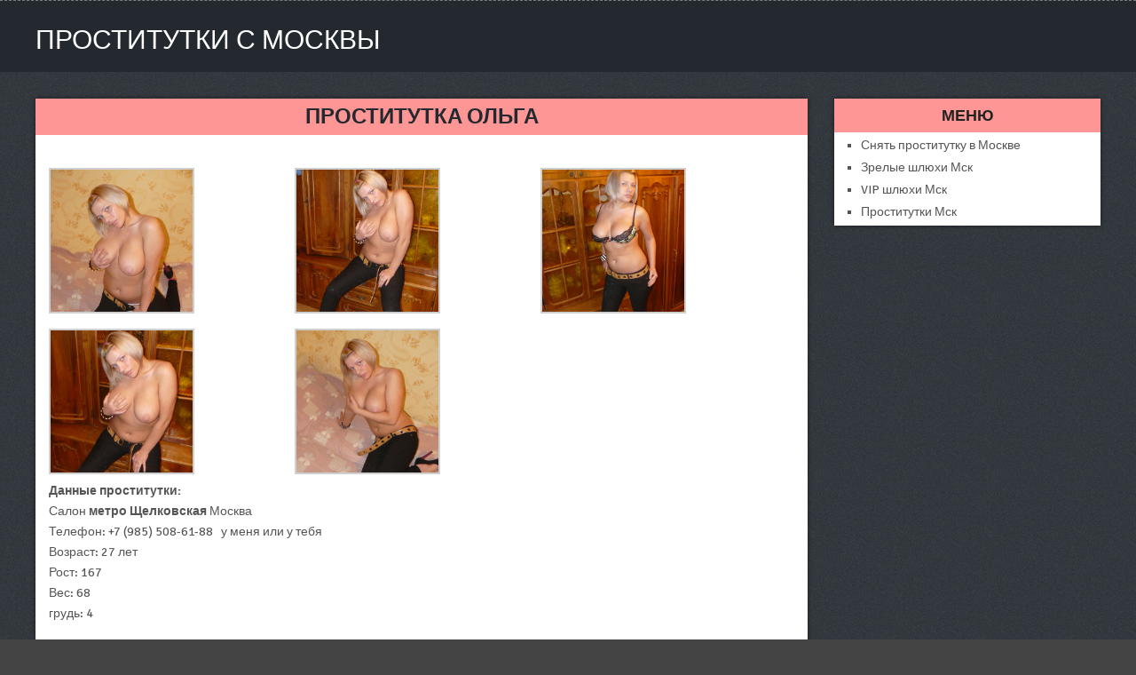

--- FILE ---
content_type: text/html; charset=UTF-8
request_url: http://ulan-udetut.ru/main/anket/59
body_size: 5438
content:
<!DOCTYPE html><!-- Time: 0.019167184829712 -->
<html lang="en" class="no-js">
<head>
    <meta http-equiv="content-type" content="text/html; charset=UTF-8" />
<!-- Always force latest IE rendering engine (even in intranet) & Chrome Frame -->
<!--[if IE ]>
<meta http-equiv="X-UA-Compatible" content="IE=edge,chrome=1">
<![endif]-->
<!-- IE10 Tile.-->
<meta name="msapplication-TileColor" content="#FFFFFF">
<!--iOS/android/handheld specific -->
<meta name="viewport" content="width=device-width, initial-scale=1, maximum-scale=1">
<meta name="apple-mobile-web-app-capable" content="yes">
<meta name="apple-mobile-web-app-status-bar-style" content="black">

<!-- / Yoast SEO plugin. -->
<link rel="stylesheet" id="GoogleFonts-css"  href="http://fonts.googleapis.com/css?family=Signika+Negative%3A400%2C600%2C700" type="text/css" media="all" />
<script type="text/javascript">
/* <![CDATA[ */
	var mts_customscript = {"responsive":"1","nav_menu":"primary"};
/* ]]> */
</script>
<link rel="icon" href="/themes/theme4/favicon.png?t=1495798132" type="image/x-icon"/><link rel="shortcut icon" href="/themes/theme4/favicon.png?t=1495798132" type="image/x-icon"/><link rel="stylesheet" type="text/css" href="/themes/theme4/css/style.css?t=1495798133"/><link rel="stylesheet" type="text/css" href="/themes/theme4/css/font-awesome.min.css?t=1495798133"/><link rel="stylesheet" type="text/css" href="/themes/theme4/css/responsive.css?t=1495798133"/><link rel="stylesheet" type="text/css" href="/themes/theme4/css/jquery.fancybox-1.3.7.min.css?t=1495798133"/><script type="text/javascript" src="/themes/theme4/js/jquery.js?t=1495798133"></script><script type="text/javascript" src="/themes/theme4/js/jquery-migrate.min.js?t=1495798133"></script><script type="text/javascript" src="/themes/theme4/js/customscript.js?t=1495798133"></script><script type="text/javascript" src="/themes/theme4/js/append_link.js?t=1495798133"></script>
<style id="stylesheet-inline-css" type="text/css">
	body {background-color:#444444; }
	header .nav_wrap #searchform .fa-search, #page aside#sidebar #searchform .fa-search, footer#site-footer .widget .fa-search, .widget .wpt_widget_content .tab_title.selected a, .sidebar .sbutton, footer .sbutton, .sidebar #searchsubmit, .widget div, .widget .wp_review_tab_widget_content .tab_title.selected a, .single-title, .page h1.title, .related-posts h4, .postauthor h4, .total-comments, #respond h3, .currenttext{ background:#ff9696; }
	.readMore a:after {border-color: transparent transparent #ff9696 transparent; }
	.postauthor h5, .copyrights a, .single_post a, .textwidget a, .pnavigation2 a, #sidebar a:hover, .copyrights a:hover, #site-footer .widget li a:hover, .related-posts a:hover, .reply a, .title a:hover, .post-info a:hover, .comm, #tabber .inside li a:hover, .fn a, a:hover, #navigation ul li a:hover, .breadcrumb div a, .widget .wpt_widget_content .wpt-pagination a, .latestPost .post-info a:hover, .related-posts .title a:hover, #sidebar div.widget_tag_cloud a:hover, footer#site-footer .f-widget a { color:#ff9696; }
	.pace .pace-progress, #move-to-top, .pagination a:hover, #commentform input#submit, .contactform #submit, #move-to-top:hover, #searchform .fa-search, #tabber ul.tabs li a.selected, .tagcloud a:hover, .latestPost .title, .pagination  .nav-previous a:hover, .pagination .nav-next a:hover, .latestPost-review-wrapper, .latestPost .review-type-circle.review-total-only, .latestPost .review-type-circle.wp-review-show-total, .reply a { background-color:#ff9696; }
	.featured-hover{ background: rgba(255, 150, 150,0.8);}
	.shareit { top: 282px; left: auto; margin: 0 0 0 -123px; width: 90px; position: fixed; padding: 5px; border:none; border-right: 0;}
	.share-item {margin: 2px;}
	.shareit { margin: 0 860px 0; border-left: 0; }
	.bypostauthor .fn:after { content: "Author"; margin-left: 5px; padding: 1px 10px; background: #818181; color: #FFF; }
</style>
<script type="text/javascript">
	/* <![CDATA[ */
	var fb_timeout = null;
	var fb_opts = { 'overlayShow' : true, 'hideOnOverlayClick' : true, 'showCloseButton' : true, 'centerOnScroll' : true, 'enableEscapeButton' : true, 'autoScale' : true };
	var easy_fancybox_handler = function(){
		/* IMG */
		var fb_IMG_select = 'a[href*=".jpg"]:not(.nofancybox,.pin-it-button), area[href*=".jpg"]:not(.nofancybox), a[href*=".jpeg"]:not(.nofancybox,.pin-it-button), area[href*=".jpeg"]:not(.nofancybox), a[href*=".png"]:not(.nofancybox,.pin-it-button), area[href*=".png"]:not(.nofancybox)';
		jQuery(fb_IMG_select).addClass("fancybox image");
		var fb_IMG_sections = jQuery("div.gallery ");
		fb_IMG_sections.each(function() { jQuery(this).find(fb_IMG_select).attr("rel", "gallery-" + fb_IMG_sections.index(this)); });
		jQuery("a.fancybox, area.fancybox, li.fancybox a:not(li.nofancybox a)").fancybox( jQuery.extend({}, fb_opts, { "transitionIn" : "elastic", "easingIn" : "easeOutBack", "transitionOut" : "elastic", "easingOut" : "easeInBack", "opacity" : false, "hideOnContentClick" : false, "titleShow" : true, "titlePosition" : "over", "titleFromAlt" : true, "showNavArrows" : true, "enableKeyboardNav" : true, "cyclic" : false }) );
		/* Auto-click */
		jQuery("#fancybox-auto").trigger("click");
	};
	/* ]]> */
</script>
<meta http-equiv="content-type" content="text/html; charset=UTF-8" /><title>Проститутка Ольга для досуга с город - Москва | ulan-udetut.ru</title><meta name="description" content="Проститутка Ольга с города Москва c услугами :" /><meta name="keywords" content="" /><base href="http://ulan-udetut.ru/main/anket/59"/>    <script type="text/javascript">document.documentElement.className = document.documentElement.className.replace( /\bno-js\b/,'js' );</script>
</head>
<body>
    


<div id="blog" class="home blog main">
	<div class="main-container">
		<header class="main-header" id="site-header" role="banner" itemscope itemtype="http://schema.org/WPHeader">
			<div class="nav_wrap">
				<div class="container">
					<div id="search-5" class="widget widget_search">
						<form method="get" id="searchform" class="search-form" action="/" _lpchecked="1">
							<fieldset>
								<input type="text" name="s" id="s" value="" placeholder="Search the site"  />
								<input id="search-image" class="sbutton" type="submit" value="" />
								<i class="fa fa-search"></i>
							</fieldset>
						</form>                            </div>
					<div id="primary-navigation" class="primary-navigation" role="navigation" itemscope itemtype="http://schema.org/SiteNavigationElement">
						<nav id="navigation" class="navigation clearfix mobile-menu-wrapper">
							<a href="/#" id="pull" class="toggle-mobile-menu">Menu</a>
						</nav>
					</div>
				</div>
			</div>

			<div id="header">
				<div class="container">
					<div class="logo-wrap">
						<div id="logo" class="image-logo" itemprop="headline">
							<a href="/">Проститутки с Москвы</a>
						</div><!-- END #logo -->
					</div>
				</div><!--#header-->
			</div><!--.container-->
		</header>
		<div id="page">
			<article class="article" itemscope="" itemtype="http://schema.org/BlogPosting">
	<div id="content_box">
		<div id="post-59" class="g post post-133 type-post status-publish format-standard has-post-thumbnail hentry category-bez-rubriki tag-analnyj-seks tag-gospozha tag-gruppovoj-seks tag-dlya-semejnoj-pary tag-dominatsiya tag-klassicheskij-seks tag-kunnilingus tag-lesbi-shou tag-minet-v-prezervative tag-okonchanie-na-litso tag-rabynya tag-rolevye-igry tag-strapon tag-striptiz tag-eroticheskij-massazh has_thumb">
			<div class="single_post">
				<header>
					<h1 class="title single-title entry-title" itemprop="headline">Проститутка Ольга</h1>
				</header><!--.headline_area-->
				<div class="post-single-content box mark-links entry-content">
					<div class="thecontent" itemprop="articleBody">

						<style type="text/css">
							#gallery-2 {
								margin: auto;
							}
							#gallery-2 .gallery-item {
								float: left;
								margin-top: 10px;
								text-align: center;
								width: 33%;
							}
							#gallery-2 img {
								border: 2px solid #cfcfcf;
							}
							#gallery-2 .gallery-caption {
								margin-left: 0;
							}
						</style>
						<div id="gallery-2" class="gallery galleryid-133 gallery-columns-3 gallery-size-medium">
															<dl class="gallery-item">
									<dt class="gallery-icon portrait">
										<a href="/photo/3/3c143befc7d18adb_875x780.jpg" class="fancybox image" rel="gallery-0">
											<img src="/photo/3/3c143befc7d18adb_500x500.jpg" class="attachment-medium size-medium" alt="Ольга - photo 405">
										</a>
									</dt>
								</dl>
															<dl class="gallery-item">
									<dt class="gallery-icon portrait">
										<a href="/photo/4/412940327633b786_875x780.jpg" class="fancybox image" rel="gallery-0">
											<img src="/photo/4/412940327633b786_500x500.jpg" class="attachment-medium size-medium" alt="Ольга - photo 402">
										</a>
									</dt>
								</dl>
															<dl class="gallery-item">
									<dt class="gallery-icon portrait">
										<a href="/photo/1/1678a702205e7caa_875x780.jpg" class="fancybox image" rel="gallery-0">
											<img src="/photo/1/1678a702205e7caa_500x500.jpg" class="attachment-medium size-medium" alt="Ольга - photo 403">
										</a>
									</dt>
								</dl>
															<dl class="gallery-item">
									<dt class="gallery-icon portrait">
										<a href="/photo/e/e1cc8b7fd32c9724_875x780.jpg" class="fancybox image" rel="gallery-0">
											<img src="/photo/e/e1cc8b7fd32c9724_500x500.jpg" class="attachment-medium size-medium" alt="Ольга - photo 404">
										</a>
									</dt>
								</dl>
															<dl class="gallery-item">
									<dt class="gallery-icon portrait">
										<a href="/photo/5/5c652cfeea743fd1_875x780.jpg" class="fancybox image" rel="gallery-0">
											<img src="/photo/5/5c652cfeea743fd1_500x500.jpg" class="attachment-medium size-medium" alt="Ольга - photo 406">
										</a>
									</dt>
								</dl>
														<br style="clear: both">
						</div>

						<div class="data-girls1">
							<p>
								<b>Данные проститутки:</b><br>
								Салон <b>метро Щелковская </b>Москва<br>
								Телефон: +7 (985) 508-61-88&nbsp;&nbsp;&nbsp;у меня или у тебя<br>
								Возраст: 27 лет<br>
								Рост: 167<br>
								Вес: 68<br>
								грудь: 4							</p>
						</div>

						<div class="data-girls2">
							<p>
								<b>Цены:</b><br>
								1 час: 2 000 руб.<br>
								2 часа: 4 000 руб.<br>
								Ночь: 10 000 руб.							</p>
						</div>
					</div>

					<div class="data-girls3">
						<h3>Услуги:</h3>
																					<h5>Основные</h5>
								<div class="serv_block">
																			<span> Секс классический</span>
																			<span> Минет</span>
																			<span> Секс анальный</span>
																			<span> Куннилингус</span>
																	</div>
																												<h5>Дополнительные</h5>
								<div class="serv_block">
																			<span> Эскорт</span>
																			<span> Ануслинг заказчику</span>
																			<span> Глубокий минет</span>
																			<span> Игрушки</span>
																			<span> Куннилингус заказчику</span>
																			<span> Окончание на грудь</span>
																			<span> Окончание на лицо</span>
																			<span> Ролевые игры</span>
																	</div>
																												<h5>Стриптиз</h5>
								<div class="serv_block">
																			<span> Стриптиз не профи</span>
																	</div>
																												<h5>Массаж</h5>
								<div class="serv_block">
																			<span> Классический</span>
																			<span> Эротический</span>
																			<span> Расслабляющий</span>
																			<span> Урологический</span>
																	</div>
																												<h5>Садо-мазо</h5>
								<div class="serv_block">
																			<span> Легкая доминация</span>
																			<span> Фетиш</span>
																			<span> Трамплинг</span>
																	</div>
																												<h5>Экстрим</h5>
								<div class="serv_block">
																			<span> Золотой дождь выдача</span>
																	</div>
																		</div>
											<h3>На карте:</h3>
						<div id="map_canvas" name="map_canvas" style="width: 100%; height: 450px; color: black;"></div>
						<div class="clr"></div>
											<script type="text/javascript">
							var map;
							var infowindow;
							var mapX = 55.809240156223, mapY = 37.793419361115;
							function initialize() {
								var mapOptions = {
									center: new google.maps.LatLng(mapX, mapY),
									zoom: 13,
									mapTypeId: google.maps.MapTypeId.ROADMAP
								};
								map = new google.maps.Map(document.getElementById("map_canvas"), mapOptions);


								var latlng = new google.maps.LatLng(mapX, mapY);
								var marker = new google.maps.Marker({
									map:map,
									position: latlng
								});
								google.maps.event.addListener(marker, 'click', function() {
									var myHtml = '<img src="/photo/3/3c143befc7d18adb_150x200.jpg" alt="Ольга"><br>Ольга<br/>';
									infowindow = new google.maps.InfoWindow({
										content: myHtml
									});
									infowindow.open(map,marker);
								});
							}
						</script>
						<script type="text/javascript" src="https://maps.googleapis.com/maps/api/js?key=AIzaSyBravF5BY5wfRH_K36T1AF1qfTwVz1tEtU&sensor=false&callback=initialize"></script>
									</div>
			</div>
		</div>
	</div>
</article>
			<aside id="sidebar" class="sidebar c-4-12" role="complementary" itemscope itemtype="http://schema.org/WPSideBar">
				<div id="recent-posts-2" class="widget widget_recent_entries">
	<div class="widget-title">Меню</div>
	<ul>
								<li>
																												<a href="/main/page/snyat_prostitutku">Снять проститутку в Москве</a>
			</li>
								<li>
																												<a href="/main/page/zrelye_shlyuhi_msk">Зрелые шлюхи Мск</a>
			</li>
								<li>
																												<a href="/main/page/vip_shlyuhi_msk">VIP шлюхи Мск</a>
			</li>
								<li>
																	<a href="/">Проститутки Мск</a>
			</li>
			</ul>
</div>			</aside>
		</div>
		<footer id="site-footer" role="contentinfo" itemscope itemtype="http://schema.org/WPFooter">
			<div class="container">
				<div class="copyrights">
					<div class="container">
						<div class="row" id="copyright-note">
							<div class="row_left">Copyright &copy; <a href="/">Проститутки с Москвы</a> 2026</div>
						</div>
					</div>
				</div>
			</div>
		</footer>
	</div>

	<script type='text/javascript' src='/themes/theme4/js/wp-embed.min.js'></script>
	<script type='text/javascript' src='/themes/theme4/js/jquery.fancybox-1.3.7.min.js'></script>
	<script type='text/javascript' src='/themes/theme4/js/jquery.easing.pack.js'></script>
	<script type='text/javascript' src='/themes/theme4/js/jquery.mousewheel.min.js'></script>
	<script type="text/javascript">
		jQuery(document).on('ready post-load', easy_fancybox_handler );
	</script>
</div><script defer src="https://static.cloudflareinsights.com/beacon.min.js/vcd15cbe7772f49c399c6a5babf22c1241717689176015" integrity="sha512-ZpsOmlRQV6y907TI0dKBHq9Md29nnaEIPlkf84rnaERnq6zvWvPUqr2ft8M1aS28oN72PdrCzSjY4U6VaAw1EQ==" data-cf-beacon='{"version":"2024.11.0","token":"87d827de9cef4b899e71e980cda03c44","r":1,"server_timing":{"name":{"cfCacheStatus":true,"cfEdge":true,"cfExtPri":true,"cfL4":true,"cfOrigin":true,"cfSpeedBrain":true},"location_startswith":null}}' crossorigin="anonymous"></script>
</body>
</html>

--- FILE ---
content_type: text/css
request_url: http://ulan-udetut.ru/themes/theme4/css/responsive.css?t=1495798133
body_size: 2792
content:
#mobile-menu-wrapper {
    position: fixed;
    top: 0;
    left: 0;
    width: 300px;
    height: 100%;
    min-height: 100%;
    max-height: 100%;
    overflow: scroll;
    background: #23292e;
    -webkit-transform: translate(-300px,0);
    transform: translate(-300px,0);
    transition: -webkit-transform 500ms ease;
    transition: transform 500ms ease;
    overflow-x: hidden;
    z-index: 100;
    border-right: 1px solid rgba(0, 0, 0, 0.2)!important;
}
.main-container {
    -webkit-transform: translate(0,0);
    transform: translate(0,0);
    transition: -webkit-transform 500ms ease;
    transition: transform 500ms ease;
}
.mobile-menu-active #mobile-menu-wrapper {
    -webkit-transform: translate(0,0);
    transform: translate(0,0);
}
.mobile-menu-active .main-container {
    -webkit-transform: translate(300px,0);
    transform: translate(300px,0);
}
#mobile-menu-wrapper .menu { background: none }
#mobile-menu-wrapper ul li {
    width: 100%;
    display: block;
}
#mobile-menu-wrapper #navigation ul li:hover { background: none }
#mobile-menu-wrapper ul li a, #mobile-menu-wrapper #navigation ul ul a {
    padding: 9px 0;
    width: 100%;
    border: none;
}
#mobile-menu-wrapper #navigation ul ul {
    display: block;
    position: static;
    width: 100%;
    border: none;
}
#mobile-menu-wrapper #navigation ul ul li {
    background: none;
    width: 100%;
}
#mobile-menu-wrapper i { display: inline }
#mobile-menu-wrapper #navigation ul ul a { padding: 9px 18px !important }
#mobile-menu-wrapper #navigation ul ul ul a { padding: 9px 27px !important }
#mobile-menu-wrapper #navigation ul ul ul ul a { padding: 9px 36px !important }
/*-----------------------------------------------
/* @media queries /*---------------------------------------------*/ html {   }
.main-container { max-width: 100%; }

@media screen and (max-width: 1300px) {
    .shareit { position: relative!important; width: 100%!important; top: 0!important; padding-left: 0!important; padding-right: 0!important; margin: 0!important; padding-top: 25px!important; border: none !important; }
}

@media screen and (max-width:1260px) { 
    #page, .container { width: 96% }
    #move-to-top { right: 10px }
}

@media screen and (max-width:1150px) { 
    #featured-thumbnail:hover .featured-hover span {
        -webkit-transform: translate3d(0,-75%,0) translate3d(0,-75%,0);
        transform: translate3d(0,-75%,0) translate3d(0,-75%,0);
    }
    .primary-navigation a {
        padding-left: 20px;
        padding-right: 20px;
    }
    .primary-navigation .menu-item-has-children a { padding-right: 23px }
    .sidebar .sbutton, .sidebar #searchsubmit { width: 32% }
    footer .sbutton, #searchsubmit { width: 32% }
    .mts-subscribe input[type="text"] { width: 60% }
    .mts-subscribe input[type="submit"] { width: 40% }
    .sidebar .widget_tabs2 .tab-content ul li {
        padding-left: 5.5%;
        padding-right: 5.5%;
    }
    .sidebar.c-4-12 .advanced-recent-posts li, .sidebar.c-4-12 .popular-posts li, .sidebar.c-4-12 .category-posts li, .sidebar.c-4-12 .related-posts-widget li, .sidebar.c-4-12 .author-posts-widget li { padding: 8px 5.5% }
}

@media screen and (max-width:1050px) { 
    #featured-thumbnail:hover .featured-hover span {
        -webkit-transform: translate3d(0,-60%,0) translate3d(0,-60%,0);
        transform: translate3d(0,-60%,0) translate3d(0,-60%,0);
    }
    .f-widget {
        width: 30%;
        margin-right: 5%;
    }
    .f-widget-3 { margin-right: 0% }
}

@media screen and (max-width:960px) { 
    img {
        max-width: 100%;
        height: auto!important;
    }
    .ad-300 img { max-width: 100% }
    .ad-125 li { max-width: 40% }
    .ad-125 img {
        padding: 0;
        background: #FAFAFA;
        border: 0;
    }
    .latestPost {
        width: 49%;
        margin-right: 2%;
    }
    #featured-thumbnail {
        float: none;
        overflow: hidden;
    }
    .featured-thumbnail { float: none }
    .latestPost:nth-child(3n) { margin-right: 2% }
    .latestPost:nth-child(even) { margin-right: 0% }
    #featured-thumbnail:hover .featured-hover span {
        -webkit-transform: translate3d(0,-100%,0) translate3d(0,-100%,0);
        transform: translate3d(0,-100%,0) translate3d(0,-100%,0);
    }
    .primary-navigation a {
        padding-left: 15px;
        padding-right: 15px;
    }
    .widget-header {
        max-width: 70%;
        margin-top: 30px;
    }
    .widget_tabs2 .tab_title a { font-size: 12px }
    .sidebar .sbutton, .sidebar #searchsubmit { width: 35% }
    .related-posts #featured-thumbnail, .thecontent #featured-thumbnail { float: left }
    .related-posts .latestPost:nth-child(even) { margin-right: 2.75% }
    .widget_wpt .wpt_widget_content .tab_title a { font-size: 13px }
    .wp_review_tab_widget_content .wp-review-tab-postmeta {
        float: left;
        margin-top: 0px;
        width: 100%;
    }
    .wp_review_tab_widget_content .review-total-only.small-thumb {
        padding: 0px;
        margin-top: 0px;
    }
    .related-posts .featured-thumbnail { margin-right: 10px }
}

@media screen and (min-width: 801px) and (max-width: 960px) { 
    .latestPost:nth-child(2n+1) { clear: left }
    .latestPost:nth-child(3n+1) { clear: none }
    .archive .latestPost:nth-child(2n) {
        clear: left;
        margin-right: 2%;
    }
    .archive .latestPost:nth-child(2n+1) {
        clear: none;
        margin-right: 0;
    }
}
   
@media screen and (max-width:865px) { 
    #page, .container { max-width: 96% }
    #navigation { width: 100% }
    .mobile-menu-active .main-container {
        -webkit-transform: translate(300px,0);
        transform: translate(300px,0);
    }
    .mobile-menu-active #mobile-menu-wrapper {
        -webkit-transform: translate(0,0);
        transform: translate(0,0);
    }
    #navigation {
        border: none !important;
        background: transparent;
    }
    #navigation .menu a, #navigation .menu .fa > a, #navigation .menu .fa > a {
        color: #fff;
        padding-left: 0!important;
        padding-right: 0!important;
        background: transparent;
    }
    #navigation .menu {
        float: none;
        background: transparent;
    }
    #navigation ul ul {
        display: block!important;
        visibility: visible!important;
        opacity: 1!important;
        position: relative;
        left: 0!important;
        border: 0;
        width: 100%;
    }
    #navigation ul li li {
        background: transparent;
        border: 0;
    }
    nav { height: auto }
    .main-container nav ul {
        width: 100%;
        display: none;
        height: auto;
    }
    nav li, #navigation ul li li {
        width: 100%!important;
        float: left;
        position: relative;
    }
    #navigation ul li:after { display: none }
    #navigation ul li:before { display: none }
    nav li a {
        border-bottom: 1px solid rgba(0, 0, 0, 0.2)!important;
        width: 100%!important;
    }
    nav a {
        text-align: left;
        width: 100%;
        text-indent: 25px;
    }
    nav a#pull {
        display: block;
        width: 100%;
        position: relative;
        color: #fff;
        padding: 0px;
        font-size: 14px;
        border-right: none;
        margin-right: 20px;
    }
    .mobile-menu #navigation a#pull { border-bottom: 1px solid rgba(0, 0, 0, 0.2) }
    nav a#pull:after {
        content: "\f0c9";
        display: inline-block;
        position: absolute;
        right: 0px;
        top: 0px;
        font-family: FontAwesome;
    }
    #featured-thumbnail:hover .featured-hover span {
        -webkit-transform: translate3d(0,-85%,0) translate3d(0,-85%,0);
        transform: translate3d(0,-85%,0) translate3d(0,-85%,0);
    }
    #navigation ul ul:before { display: none }
    #navigation ul ul li:first-child:before { display: none }
    .widget-header { margin-top: 33px }
    #mobile-menu-wrapper nav a#pull { padding: 10px 0px }
    #mobile-menu-wrapper nav a#pull:after {
        right: 18px;
        top: 10px;
    }
    #mobile-menu-wrapper nav a:hover { color: #fcce08 }
    .widget_wpt .wpt_widget_content .tab_title a { font-size: 12px }
    .mobile-menu-active #mobile-menu-wrapper .menu-item-has-children > a:after { right: 20px }
    /*-[ Mega Menu ]--------------------------------*/
    #wpmm-megamenu .wpmm-subcategories { width: 100%; text-indent: 0; }
    #wpmm-megamenu .wpmm-posts { width: 100% }
    #wpmm-megamenu .wpmm-post { width: 100%!important; padding: 0 10px!important; text-align: left!important; }
    #wpmm-megamenu .wpmm-thumbnail img { float: left }
}
/* Force hide mobile menu on > 865 */
@media screen and (min-width:865px) { 
    .mobile-menu-active .main-container {
        -webkit-transform: translate(0,0);
        transform: translate(0,0);
    }
    .mobile-menu-active #mobile-menu-wrapper {
        -webkit-transform: translate(-300px,0);
        transform: translate(-300px,0);
    }
}
@media screen and (max-width:800px) { 
    .article { width: 100% }
    .sidebar.c-4-12 {
        float: none;
        width: 100% !important;
        padding-left: 0;
        padding-right: 0;
        margin: 0 auto;
    }
    .latestPost {
        width: 32.2%;
        margin-right: 1.7%;
    }
    .latestPost:nth-child(even) { margin-right: 1.7% }
    .latestPost:nth-child(3n) { margin-right: 0% }
    #featured-thumbnail:hover .featured-hover span {
        -webkit-transform: translate3d(0,-70%,0) translate3d(0,-70%,0);
        transform: translate3d(0,-70%,0) translate3d(0,-70%,0);
    }
    .widget-header { margin-top: 35px }
    .widget_tabs2 .tab_title a { font-size: 14px }
    .sidebar .widget:last-child { margin-bottom: 30px }
    .pagination { margin-bottom: 55px }
    .mts-subscribe input[type="text"] { width: 70% }
    .mts-subscribe input[type="submit"] { width: 30% }
    .widget_wpt .wpt_widget_content .tab_title a { font-size: 14px }
    .wp_review_tab_widget_content .wp-review-tab-postmeta {
        float: right;
        margin-top: 5px;
        width: auto;
    }
    .wp_review_tab_widget_content .review-total-only.small-thumb {
        padding: 0 4px;
        margin-top: 4px;
    }
}

@media screen and (min-width: 661px) and (max-width: 800px) { 
    .latestPost:nth-child(3n+1) { clear: left }
    .latestPost:nth-child(2n+1) { clear: none }
    .archive .latestPost:nth-child(3n+2) {
        clear: left;
        margin-right: 1.5%;
    }
    .archive .latestPost:nth-child(3n+1) {
        clear: none;
        margin-left: 1.5%;
        margin-right: 0;
    }
}

@media screen and (min-width: 451px) and (max-width: 660px) { 
    .archive .latestPost:nth-child(2n) {
        clear: left;
        margin-right: 2%;
    }
    .archive .latestPost:nth-child(2n+1) {
        clear: none;
        margin-right: 0;
    }
    .latestPost:nth-child(3n+1) { clear: none }
}

@media screen and (max-width:728px) { 
    .logged-in .pace .pace-progress { top: 46px }
    #header h1, #header h2 {
        float: none;
        text-align: center;
        width: 100%;
        max-width: 100%;
        padding: 0;
    }
    #header h1, #header h2 { font-size: 40px }
    #logo a, #logo img {
        float: none;
        letter-spacing: 0;
    }
    .logo-wrap {
        margin-bottom: 0px;
        margin-top: 0;
        width: 100%;
        float: none;
        text-align: center;
    }
    .widget-header {
        max-width: 100%;
        float: left;
        margin-top: 0px;
    }
    #logo {
        float: none;
        margin-bottom: 0px;
    }
}

@media screen and (max-width:720px) { 
    .secondary-navigation a {
        padding-top: 10px!important;
        padding-bottom: 10px!important;
    }
    .article { width: 100% }
    #content_box {
        padding-right: 0px;
        padding-left: 0px!important;
    }
    .ad-125 li { max-width: 45% }
    #comments { margin-right: 0 }
    .widget-header .textwidget {
        margin-top: 0;
        padding-left: 0;
        border-left: none;
    }
    .f-widget, .widgets-num-4 .f-widget {
        width: 47%;
        margin-right: 6%;
    }
    .f-widget:nth-child(2n+2), .widgets-num-4 .f-widget:nth-child(2n+2) { margin-right: 0 }
    .f-widget-3 { clear: left }
}

@media screen and (max-width:660px) { 
    .latestPost {
        width: 49%;
        margin-right: 2%;
    }
    #featured-thumbnail {
        float: none;
        overflow: hidden;
    }
    .featured-thumbnail { float: none }
    .latestPost:nth-child(3n) { margin-right: 2% }
    .latestPost:nth-child(even) { margin-right: 0% }
    #featured-thumbnail:hover .featured-hover span {
        -webkit-transform: translate3d(0,-90%,0) translate3d(0,-90%,0);
        transform: translate3d(0,-90%,0) translate3d(0,-90%,0);
    }
    .related-posts .latestPost {
        width: 48%;
        margin-right: 4%;
        margin-bottom: 20px;
    }
    .related-posts .latestPost:nth-child(even) { margin-right: 0% }
    .related-posts .latestPost:nth-child(3n) { margin-top: 0px }
    .thecontent #featured-thumbnail {
        margin-right: 0px;
        float: none;
    }
}

@media screen and (max-width:550px) { 
    #featured-thumbnail:hover .featured-hover span {
        -webkit-transform: translate3d(0,-70%,0) translate3d(0,-70%,0);
        transform: translate3d(0,-70%,0) translate3d(0,-70%,0);
    }
    #copyright-note .row_left {
        float: none;
        text-align: center;
    }
    #copyright-note .top {
        float: none;
        margin-right: 0px;
        text-align: center;
        margin-top: 5px;
    }
    input#author, input#email, input#url {
        max-width: 100%;
        width: 100%;
    }
}

@media screen and (max-width:480px) { 
    nav { border-bottom: 0 }
    #navigation {
        margin-top: 0;
        margin-bottom: 0;
    }
    .related-posts .latestPost {
        width: 100%;
        float: left!important;
        max-width: 100%;
    }
    .related-posts .latestPost:nth-child(even) { margin-top: 0px }
    .related-posts .relatepostli4 {
        padding-bottom: 15px;
        border-bottom: 1px solid #CCC;
        margin-bottom: 11px;
    }
    .one_half, .one_third, .two_third, .three_fourth, .one_fourth, .one_fifth, .two_fifth, .three_fifth, .four_fifth, .one_sixth, .five_sixth {
        width: 100%;
        margin-right: 0;
    }
    .copyrights { text-align: center }
    .top { width: 100% }
    #cancel-comment-reply-link {
        margin-bottom: 0;
        margin-top: -43px;
    }
    .f-widget, .widgets-num-4 .f-widget {
        width: 100%;
        margin-right: 0;
    }
}

@media screen and (max-width:450px) { 
    .latestPost {
        width: 100%;
        margin-right: 0%;
    }
    .latestPost:nth-child(3n) { margin-right: 0% }
    #featured-thumbnail:hover .featured-hover span {
        -webkit-transform: translate3d(0,-130%,0) translate3d(0,-130%,0);
        transform: translate3d(0,-130%,0) translate3d(0,-130%,0);
    }
    .commentlist .front-view-title { margin-right: 20px }
    .commentmetadata {
        float: left;
        padding-top: 10px;
    }
    .commentlist .post-info {
        float: none;
        padding-right: 5px;
    }
}

@media screen and (max-width:400px) { 
    #featured-thumbnail:hover .featured-hover span {
        -webkit-transform: translate3d(0,-100%,0) translate3d(0,-100%,0);
        transform: translate3d(0,-100%,0) translate3d(0,-100%,0);
    }
    .single-title {
        font-size: 22px;
        padding-left: 5px;
        padding-right: 5px;
    }
}

@media screen and (max-width:350px) { 
    header .nav_wrap .widget_search { width: 190px }
}